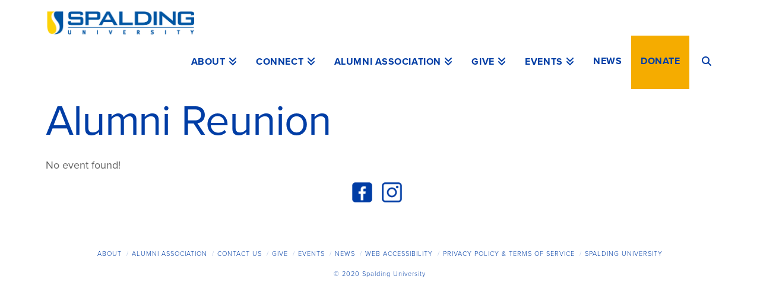

--- FILE ---
content_type: text/css
request_url: https://alumni.spalding.edu/wp-content/themes/x-child/style.css?ver=10.7.11
body_size: 138
content:
/*

Theme Name: X – Child Theme
Theme URI: http://theme.co/x/
Author: Themeco
Author URI: http://theme.co/
Description: Make all of your modifications to X in this child theme.
Version: 1.0.0
Template: x

*/

/* TEST TO SEE IF X CHILD STYLESHEET IS USED */
.green-border {
    border: 5px solid green !important;
}

/*====== PULLED FROM ADDITIONAL CSS SECTION OF CUSTOMIZE ======*/
.menu-item-184 a,
.menu-item-184 a:hover {
  background-color: #F5AC00 !important;
  color: #003DA5 !important; 
}
#slider-4-slide-12-layer-5,
#slider-4-slide-12-layer-48,
#slider-4-slide-12-layer-9,
#slider-4-slide-13-layer-5,
.tp-caption {
  font-family: 'proxima-nova' !important;
}
.x-container.offset {
  margin-top: 0px !important; 
}
.has-text-align-center-padding {
  padding-left: 20px; 
  padding-right: 20px;
}
.list-items {
  list-style: none; 
}
.list-items li {
  font-size: 2em; 
}


--- FILE ---
content_type: text/plain
request_url: https://www.google-analytics.com/j/collect?v=1&_v=j102&a=1697443411&t=pageview&_s=1&dl=https%3A%2F%2Falumni.spalding.edu%2Fmec-category%2Falumni-reunion%2F&ul=en-us%40posix&dt=Alumni%20Reunion%20%7C%20Spalding%20Alumni&sr=1280x720&vp=1280x720&_u=IEBAAEABAAAAACAAI~&jid=1252652773&gjid=1230139597&cid=430884504.1768992869&tid=UA-172749022-1&_gid=1432170913.1768992869&_r=1&_slc=1&z=109551889
body_size: -451
content:
2,cG-NWENCB14XP